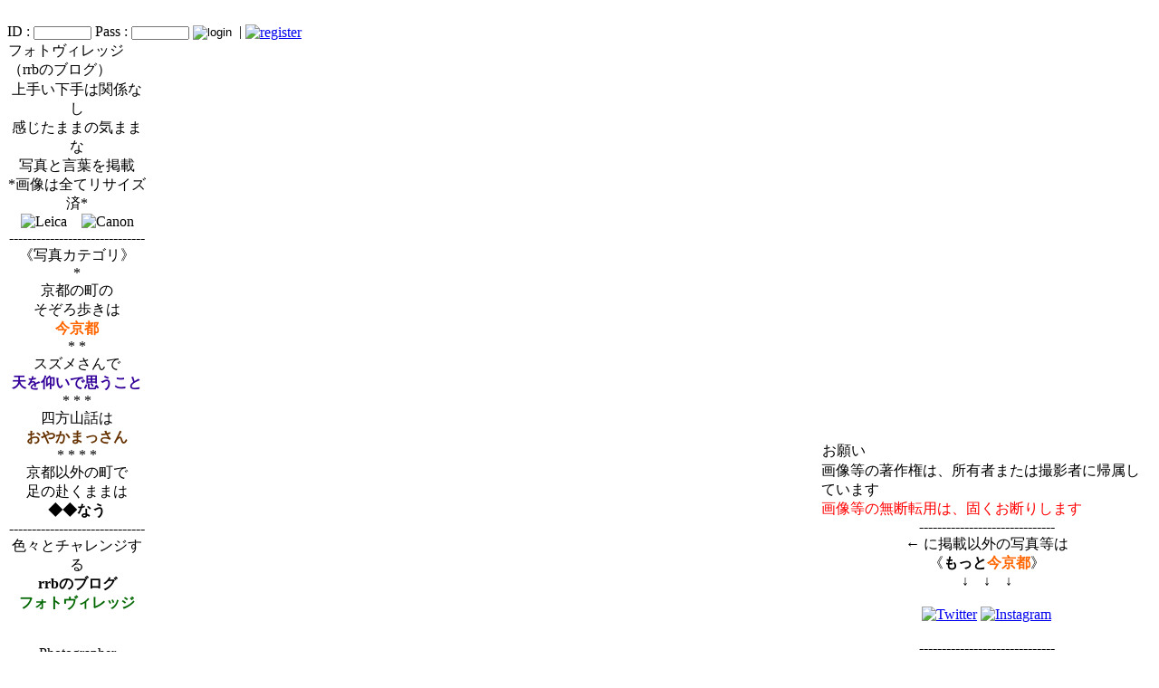

--- FILE ---
content_type: text/html; charset=EUC-JP
request_url: http://www.rrbphotovillage.jp/modules/rrbblog/index.php?cat_id=8&date=20091108
body_size: 34553
content:
<!DOCTYPE html PUBLIC "-//W3C//DTD XHTML 1.0 Transitional//EN" "http://www.w3.org/TR/xhtml1/DTD/xhtml1-transitional.dtd">
<html xmlns="http://www.w3.org/1999/xhtml" xml:lang="ja" lang="ja">
<head>
<meta http-equiv="content-type" content="text/html; charset=EUC-JP" />
<meta http-equiv="content-language" content="ja" />
<meta name="robots" content="index,follow" />
<meta name="keywords" content="台風,残暑,花火,宿題,秋,紅葉,新米,グルメ,空,すずめ,スズメ,神戸おとぎの国,cannon,キャノン,nikon,ニコン,news, technology, headlines, xoops, xoop, nuke, myphpnuke, myphp-nuke, phpnuke, SE, geek, geeks, hacker, hackers, linux, software, download, downloads, free, community, mp3, forum, forums, bulletin, board, boards, bbs, php, survey, poll, polls, kernel, comment, comments, portal, odp, open, source, opensource, FreeSoftware, gnu, gpl, license, Unix, *nix, mysql, sql, database, databases, web site, weblog, guru, module, modules, theme, themes, cms, content management" />
<meta name="description" content="その名の通り、ネット写真集～！　スズメにはチョット自信があります!!" />
<meta name="rating" content="general" />
<meta name="author" content="rrb" />
<meta name="copyright" content="Copyright &copy; 2001-2006" />
<meta name="generator" content="XOOPS" />
<title>フォトヴィレッジ - rrbのブログ</title>
<link href="http://www.rrbphotovillage.jp/favicon.ico" rel="SHORTCUT ICON" />
<link rel="stylesheet" type="text/css" media="all" href="http://www.rrbphotovillage.jp/xoops.css" />
<link rel="stylesheet" type="text/css" media="all" href="http://www.rrbphotovillage.jp/themes/01bsn-04/style.css" />
<!-- RMV: added module header -->
<link rel="stylesheet" type="text/css" media="all" href="http://www.rrbphotovillage.jp/modules/rrbblog/css/style.css" />
<!--[if lt IE 7]>
<link rel="stylesheet" type="text/css" media="all" href="http://www.rrbphotovillage.jp/modules/rrbblog/css/styleIE.css" />
<![endif]-->
<link rel="alternate" type="application/rss+xml" title="RSS2.0" href="http://www.rrbphotovillage.jp/modules/rrbblog/backend_weblog.php" />
<link rel="alternate" type="application/rdf+xml" title="RDF" href="http://www.rrbphotovillage.jp/modules/rrbblog/weblog-rdf.php" />
<link rel="alternate" type="application/atom+xml" title="ATOM" href="http://www.rrbphotovillage.jp/modules/rrbblog/weblog-atom.php" />

<script type="text/javascript">
<!--
//--></script><script type="text/javascript" src="http://www.rrbphotovillage.jp/include/xoops.js"></script><script type="text/javascript"><!--
//-->
</script>
</head>
<body>
<a name="top"></a>
<div id="contback1">
<div id="contback2">
<div id="contmain">
<!--headermenu-->
<div id="headmenu1">
<!--
<div class="headmenu2"><a href="http://www.rrbphotovillage.jp/">HOME</a></div>
<div class="headmenu2"><a href="http://www.rrbphotovillage.jp/modules/pukiwiki/">利用案内</a></div>
<div class="headmenu2"><a href="http://www.rrbphotovillage.jp/modules/fischher/">施設予約</a></div>
<div class="headmenu2"><a href="http://www.rrbphotovillage.jp/modules/students/">学生へのお知らせ</a></div>
<div class="headmenu2"><a href="http://www.rrbphotovillage.jp/modules/teachers/">教員へのお知らせ</a></div>
<div class="headmenu2"><a href="http://www.rrbphotovillage.jp/modules/secretariat/">職員へのお知らせ</a></div>
<div class="headmenu2"><a href="http://www.bukkyo-u.ac.jp/" target=_blank>大学HOME</a></div>
-->
<div class="clear"></div>
</div>
<!--/headermenu-->
<!--logo banner-->
<table border="0" cellpadding="0" cellspacing="0" id="header">
<tr><td id="headerlogo"><a href="http://www.rrbphotovillage.jp/"><img src="http://www.rrbphotovillage.jp/themes/01bsn-04/images/logo.jpg" width="300" height="100" alt="" /></a></td>
<td id="headerbanner">&nbsp;</td></tr></table>
<!--/logo banner-->
<!--login-->
<div id="login">
<form style="margin:0;padding:0;" action="http://www.rrbphotovillage.jp/user.php" method="post">
ID : <input type="text" name="uname" value="" maxlength="25"style="font-size:10px; padding:0px; width:60px" />
Pass : <input type="password" name="pass" maxlength="32"style="font-size:10px; padding:0px; width:60px" />
<input type="hidden" name="xoops_redirect" value="/modules/rrbblog/index.php?cat_id=8&amp;date=20091108" />
<input type="hidden" name="op" value="login" />
<input name="btnG" type="image" src="http://www.rrbphotovillage.jp/themes/01bsn-04/images/login.gif" alt="login" style="vertical-align : middle;" />
&nbsp;|&nbsp;<a href="http://www.rrbphotovillage.jp/register.php"><img src="http://www.rrbphotovillage.jp/themes/01bsn-04/images/register.gif" width="50" height="17" alt="register" style="vertical-align : middle;" /></a></form>
</div>
<!--/login-->
<table border="0" cellpadding="0" cellspacing="0"><tr>

<!--leftcolumn-->
<td id="leftcolumn">
<!-- Start left blocks loop -->
<table cellspacing="0"><tr><td class="blockTitle1">フォトヴィレッジ<br>（rrbのブログ）</td><td class="blockTitle2"></td></tr></table>
<div class="blockContent1"><center>上手い下手は関係なし<br>感じたままの気ままな<br>写真と言葉を掲載<br>*画像は全てリサイズ済*<br><img src=/uploads/img775391dffc705ce9fb17c.jpg witdth=70 height=25 border=0 align="bottom" title="Leica" class=logo/img>　<img src=/uploads/img84d9186735911d9944f9e.jpg witdth=60 height=20 border=0 align="bottom" title="Canon" class=logo/img><br>------------------------------<br>《写真カテゴリ》<br>*<br>京都の町の<br>そぞろ歩きは<br><font color=#ff6600><b>今京都</b></font><br>* *<br>スズメさんで<br><font color=#330099><b>天を仰いで思うこと</b></font><br>* * *<br>四方山話は<br><font color=#663300><b>おやかまっさん</b></font><br>* * * *<br>京都以外の町で<br>足の赴くままは<br><b>◆◆なう</b><br>------------------------------<br>色々とチャレンジする<br><b>rrbのブログ<br><font color=#006600>フォトヴィレッジ</b></font><br><br /><img src="/uploads/img675e32b62cb6951b3b1cc.jpg" alt="" /><br><br />Photographer affectation<br>Delivered from <font color=#ff6600><b>Kyoto</b></font><br>Since 2006/4/25<br>Since 2007/12/9<br>(Renewal Start)<br>Copyright (C) 2006<br><a href="http://www.rrbphotovillage.jp" target="_blank">www.rrbphotovillage.jp</a><br>All Rights Reserved</center></div>
<table cellspacing="0"><tr><td class="blockTitle1">カレンダー</td><td class="blockTitle2"></td></tr></table>
<div class="blockContent1"><table id="weblogBlockCalendar" cellspacing="1" cellpadding="0" border="0" summary="このテーブルは日別に投稿データの有無を示すブログカレンダーです。月、年単位に前後に移動できます。">
	<caption>
	<a id="to-prevY" name="to-prevY" href="http://www.rrbphotovillage.jp/modules/rrbblog/index.php?date=200811" title="show previous year calendar">&laquo;</a>
	<a id="to-prevM" name="to-prevM" href="http://www.rrbphotovillage.jp/modules/rrbblog/index.php?date=200910" title="show previous month calendar">&laquo;</a>
	<a id="to-this" name="to-this" href="http://www.rrbphotovillage.jp/modules/rrbblog/index.php?date=200911" title="display this month archive">2009&nbsp;11月</a>
	<a id="to-nextM" name="to-nextM" href="http://www.rrbphotovillage.jp/modules/rrbblog/index.php?date=200912" title="show next month calendar">&raquo;</a>
	<a id="to-nextY" name="to-nextY" href="http://www.rrbphotovillage.jp/modules/rrbblog/index.php?date=201011" title="show next year calendar">&raquo;</a>
	</caption>
	<thead>
	<tr align="center" valign="middle">
		<th class="sunday" title="日" scope="col">日</th>
		<th title="月" scope="col">月</th>
		<th title="火" scope="col">火</th>
		<th title="水" scope="col">水</th>
		<th title="木" scope="col">木</th>
		<th title="金" scope="col">金</th>
		<th class="saturday" title="土" scope="col">土</th>
	</tr>
	</thead>

	<tbody>
	<tr align="center" valign="middle">
	<td class="sunday"><a href="http://www.rrbphotovillage.jp/modules/rrbblog/index.php?date=20091101">1</a></td>
	<td><a href="http://www.rrbphotovillage.jp/modules/rrbblog/index.php?date=20091102">2</a></td>
	<td><a href="http://www.rrbphotovillage.jp/modules/rrbblog/index.php?date=20091103">3</a></td>
	<td><a href="http://www.rrbphotovillage.jp/modules/rrbblog/index.php?date=20091104">4</a></td>
	<td><a href="http://www.rrbphotovillage.jp/modules/rrbblog/index.php?date=20091105">5</a></td>
	<td><a href="http://www.rrbphotovillage.jp/modules/rrbblog/index.php?date=20091106">6</a></td>
	<td class="saturday"><a href="http://www.rrbphotovillage.jp/modules/rrbblog/index.php?date=20091107">7</a></td>
		</tr>
	<tr align="center" valign="middle">
	<td class="sunday"><a href="http://www.rrbphotovillage.jp/modules/rrbblog/index.php?date=20091108">8</a></td>
	<td><a href="http://www.rrbphotovillage.jp/modules/rrbblog/index.php?date=20091109">9</a></td>
	<td><a href="http://www.rrbphotovillage.jp/modules/rrbblog/index.php?date=20091110">10</a></td>
	<td><a href="http://www.rrbphotovillage.jp/modules/rrbblog/index.php?date=20091111">11</a></td>
	<td><a href="http://www.rrbphotovillage.jp/modules/rrbblog/index.php?date=20091112">12</a></td>
	<td><a href="http://www.rrbphotovillage.jp/modules/rrbblog/index.php?date=20091113">13</a></td>
	<td class="saturday"><a href="http://www.rrbphotovillage.jp/modules/rrbblog/index.php?date=20091114">14</a></td>
		</tr>
	<tr align="center" valign="middle">
	<td class="sunday"><a href="http://www.rrbphotovillage.jp/modules/rrbblog/index.php?date=20091115">15</a></td>
	<td><a href="http://www.rrbphotovillage.jp/modules/rrbblog/index.php?date=20091116">16</a></td>
	<td><a href="http://www.rrbphotovillage.jp/modules/rrbblog/index.php?date=20091117">17</a></td>
	<td><a href="http://www.rrbphotovillage.jp/modules/rrbblog/index.php?date=20091118">18</a></td>
	<td><a href="http://www.rrbphotovillage.jp/modules/rrbblog/index.php?date=20091119">19</a></td>
	<td><a href="http://www.rrbphotovillage.jp/modules/rrbblog/index.php?date=20091120">20</a></td>
	<td class="saturday"><a href="http://www.rrbphotovillage.jp/modules/rrbblog/index.php?date=20091121">21</a></td>
		</tr>
	<tr align="center" valign="middle">
	<td class="sunday"><a href="http://www.rrbphotovillage.jp/modules/rrbblog/index.php?date=20091122">22</a></td>
	<td><a href="http://www.rrbphotovillage.jp/modules/rrbblog/index.php?date=20091123">23</a></td>
	<td><a href="http://www.rrbphotovillage.jp/modules/rrbblog/index.php?date=20091124">24</a></td>
	<td><a href="http://www.rrbphotovillage.jp/modules/rrbblog/index.php?date=20091125">25</a></td>
	<td><a href="http://www.rrbphotovillage.jp/modules/rrbblog/index.php?date=20091126">26</a></td>
	<td><a href="http://www.rrbphotovillage.jp/modules/rrbblog/index.php?date=20091127">27</a></td>
	<td class="saturday"><a href="http://www.rrbphotovillage.jp/modules/rrbblog/index.php?date=20091128">28</a></td>
		</tr>
	<tr align="center" valign="middle">
	<td class="sunday"><a href="http://www.rrbphotovillage.jp/modules/rrbblog/index.php?date=20091129">29</a></td>
	<td><a href="http://www.rrbphotovillage.jp/modules/rrbblog/index.php?date=20091130">30</a></td>
	<td class="nextmonth">1</td>
	<td class="nextmonth">2</td>
	<td class="nextmonth">3</td>
	<td class="nextmonth">4</td>
	<td class="nextmonth">5</td>
		</tr>
	</tbody>
</table></div>
<table cellspacing="0"><tr><td class="blockTitle1">ご案内</td><td class="blockTitle2"></td></tr></table>
<div class="blockContent1"><a href=/modules/rrbblog/index.php?date=20071202 target=_blank><font color=#000000>・</font><font color=#cc0033>今京都</font><font color=#000000>記事一覧</font></a><br><a href=/modules/rrbblog/index.php?date=20071203 target=_blank><font color=#000000>・</font><font color=#cc0033>京ことば</font><font color=#000000>記事一覧</font></a><br><a href=/modules/rrbblog/index.php?date=20071204 target=_blank><font color=#000000>・</font><font color=#cc0033>京が語源</font><font color=#000000>記事一覧</font></a><br><a href=/modules/rrbblog/index.php?date=20071205 target=_blank><font color=#000000>・</font><font color=#cc0033>天を仰いで</font><font color=#000000>記事一覧</font></a><br><a href=/modules/rrbphoto/index.php?page=displayimage&pid=336&album=4&slideshow=5000 target=_blank><font color=#993300><b>・スズメ</b></font><font color=#000000>の写真</font></a><br><center>------------------------------<br>アクセスカウンタは<br>不具合のため<br>運用停止中<br>2017/9/27</center></div>
<table cellspacing="0"><tr><td class="blockTitle1">過去ログ</td><td class="blockTitle2"></td></tr></table>
<div class="blockContent1"><ul class="weblogBlockArchive">
<li><a href="http://www.rrbphotovillage.jp/modules/rrbblog/archive.php?date=202201">
2022 1月</a><span>(2)</span></li>
<li><a href="http://www.rrbphotovillage.jp/modules/rrbblog/archive.php?date=202112">
2021 12月</a><span>(19)</span></li>
<li><a href="http://www.rrbphotovillage.jp/modules/rrbblog/archive.php?date=202111">
2021 11月</a><span>(3)</span></li>
<li><a href="http://www.rrbphotovillage.jp/modules/rrbblog/archive.php?date=202110">
2021 10月</a><span>(3)</span></li>
<li><a href="http://www.rrbphotovillage.jp/modules/rrbblog/archive.php?date=202109">
2021 9月</a><span>(2)</span></li>
<li><a href="http://www.rrbphotovillage.jp/modules/rrbblog/archive.php?date=202012">
2020 12月</a><span>(3)</span></li>
<li><a href="http://www.rrbphotovillage.jp/modules/rrbblog/archive.php?date=202011">
2020 11月</a><span>(13)</span></li>
<li><a href="http://www.rrbphotovillage.jp/modules/rrbblog/archive.php?date=202010">
2020 10月</a><span>(7)</span></li>
<li><a href="http://www.rrbphotovillage.jp/modules/rrbblog/archive.php?date=202004">
2020 4月</a><span>(1)</span></li>
<li><a href="http://www.rrbphotovillage.jp/modules/rrbblog/archive.php?date=202003">
2020 3月</a><span>(2)</span></li>
<li><a href="http://www.rrbphotovillage.jp/modules/rrbblog/archive.php?date=201904">
2019 4月</a><span>(5)</span></li>
<li><a href="http://www.rrbphotovillage.jp/modules/rrbblog/archive.php?date=201903">
2019 3月</a><span>(20)</span></li>
<li><a href="http://www.rrbphotovillage.jp/modules/rrbblog/archive.php?date=201902">
2019 2月</a><span>(19)</span></li>
<li><a href="http://www.rrbphotovillage.jp/modules/rrbblog/archive.php?date=201901">
2019 1月</a><span>(19)</span></li>
<li><a href="http://www.rrbphotovillage.jp/modules/rrbblog/archive.php?date=201812">
2018 12月</a><span>(18)</span></li>
<li><a href="http://www.rrbphotovillage.jp/modules/rrbblog/archive.php?date=201811">
2018 11月</a><span>(21)</span></li>
<li><a href="http://www.rrbphotovillage.jp/modules/rrbblog/archive.php?date=201810">
2018 10月</a><span>(22)</span></li>
<li><a href="http://www.rrbphotovillage.jp/modules/rrbblog/archive.php?date=201809">
2018 9月</a><span>(18)</span></li>
<li><a href="http://www.rrbphotovillage.jp/modules/rrbblog/archive.php?date=201808">
2018 8月</a><span>(18)</span></li>
<li><a href="http://www.rrbphotovillage.jp/modules/rrbblog/archive.php?date=201807">
2018 7月</a><span>(22)</span></li>
<li><a href="http://www.rrbphotovillage.jp/modules/rrbblog/archive.php?date=201806">
2018 6月</a><span>(21)</span></li>
<li><a href="http://www.rrbphotovillage.jp/modules/rrbblog/archive.php?date=201805">
2018 5月</a><span>(23)</span></li>
<li><a href="http://www.rrbphotovillage.jp/modules/rrbblog/archive.php?date=201804">
2018 4月</a><span>(21)</span></li>
<li><a href="http://www.rrbphotovillage.jp/modules/rrbblog/archive.php?date=201803">
2018 3月</a><span>(22)</span></li>
<li><a href="http://www.rrbphotovillage.jp/modules/rrbblog/archive.php?date=201802">
2018 2月</a><span>(20)</span></li>
<li><a href="http://www.rrbphotovillage.jp/modules/rrbblog/archive.php?date=201801">
2018 1月</a><span>(18)</span></li>
<li><a href="http://www.rrbphotovillage.jp/modules/rrbblog/archive.php?date=201712">
2017 12月</a><span>(18)</span></li>
<li><a href="http://www.rrbphotovillage.jp/modules/rrbblog/archive.php?date=201711">
2017 11月</a><span>(22)</span></li>
<li><a href="http://www.rrbphotovillage.jp/modules/rrbblog/archive.php?date=201710">
2017 10月</a><span>(22)</span></li>
<li><a href="http://www.rrbphotovillage.jp/modules/rrbblog/archive.php?date=201709">
2017 9月</a><span>(21)</span></li>
<li><a href="http://www.rrbphotovillage.jp/modules/rrbblog/archive.php?date=201708">
2017 8月</a><span>(20)</span></li>
<li><a href="http://www.rrbphotovillage.jp/modules/rrbblog/archive.php?date=201707">
2017 7月</a><span>(21)</span></li>
</ul>
<p class="weblogBlockArchNav"><b>(1)</b> <a href="/modules/rrbblog/index.php?cat_id=8&date=20091108&amp;offset=32">2</a> <a href="/modules/rrbblog/index.php?cat_id=8&date=20091108&amp;offset=64">3</a> <a href="/modules/rrbblog/index.php?cat_id=8&date=20091108&amp;offset=96">4</a> <a href="/modules/rrbblog/index.php?cat_id=8&date=20091108&amp;offset=32"><u>&raquo;</u></a> </p><p class="weblogBlockArchSort"><a href="http://www.rrbphotovillage.jp/modules/rrbblog/archive.php">過去ログの並べ替え</a></p></div>
<!-- End left blocks loop -->
</td>
<!--/leftcolumn-->

<!--centercolumn-->
<td id="centercolumn">
<table border="0" cellpadding="0" cellspacing="0">
<tr>
<td id="table1">&nbsp;</td>
<td id="table2">&nbsp;</td>
<td id="table3">&nbsp;</td>
</tr>
<tr><td id="table4"></td>
<td id="table5">

<div id="content"><map id="weblogFeederMap" title="RSSフィードナビゲーション">
	<ul id="weblogFeeder">
		<li class="first">最新エントリ配信</li>
		<li><a href="http://www.rrbphotovillage.jp/modules/rrbblog/backend_weblog.php" title="RSS フィード">RSS</a></li>
		<li><a href="http://www.rrbphotovillage.jp/modules/rrbblog/weblog-rdf.php" title="RDF フィード">RDF</a></li>
		<li><a href="http://www.rrbphotovillage.jp/modules/rrbblog/weblog-atom.php" title="ATOM フィード">ATOM</a></li>
	</ul>
</map>
<h2 id="weblogHeader">rrbのブログ - 2009/11/08のエントリ</h2><h3 class="structurelabel">ヘッダーナビゲーション</h3>
<h4 class="structurelabel">現在のカテゴリー位置</h4>
<map id="weblogCategoryNaviMap" title="現在のカテゴリー位置">
	<ul id="weblogCatNavi">
		<li class="first"><a href="http://www.rrbphotovillage.jp/modules/rrbblog/index.php" title="カテゴリーカテゴリートップのエントリーを見る">カテゴリートップ</a></li>
		<li><a href="http://www.rrbphotovillage.jp/modules/rrbblog/index.php?cat_id=8" title="カテゴリー◆◆なうのエントリーを見る">◆◆なう</a></li>
	</ul>
</map>
	<h4 class="structurelabel">サイト全体のカテゴリーナビゲーション</h4>
<map id="weblogCategoryTreeMap" title="サイト全体のカテゴリーナビゲーション">
<ul class="weblogCatree">
<li class="level1"><a href="http://www.rrbphotovillage.jp/modules/rrbblog/index.php?cat_id=2&amp;date=20091108" title="カテゴリー今京都のエントリーを見る">今京都</a>(1)
</li>
<li class="level1"><a href="http://www.rrbphotovillage.jp/modules/rrbblog/index.php?cat_id=6&amp;date=20091108" title="カテゴリー天を仰いで思うことのエントリーを見る">天を仰いで思うこと</a>(0)
</li>
<li class="level1"><a href="http://www.rrbphotovillage.jp/modules/rrbblog/index.php?cat_id=7&amp;date=20091108" title="カテゴリーおやかまっさんのエントリーを見る">おやかまっさん</a>(0)
</li>
<li class="level1"><a href="http://www.rrbphotovillage.jp/modules/rrbblog/index.php?cat_id=8&amp;date=20091108" title="カテゴリー◆◆なうのエントリーを見る">◆◆なう</a>(0)
</li>
</ul>
</map>
	
<!-- start loop -->
<!-- end loop -->


</div>

</td><td id="table6">&nbsp;</td></tr>
<tr>
<td id="table7">&nbsp;</td>
<td id="table8">&nbsp;</td>
<td id="table9">&nbsp;</td>
</tr></table>
</td>
<!--/centercolumn-->
<!--rightcolumn-->
<td id="rightcolumn">
<!-- Start right blocks loop -->
<table cellspacing="0"><tr><td class="blockTitle1">お願い</td><td class="blockTitle2"></td></tr></table>
<div class="blockContent1">画像等の著作権は、所有者または撮影者に帰属しています<br>
<font color=#ff0000> 画像等の無断転用は、固くお断りします</font><br><center>------------------------------<br>← に掲載以外の写真等は<br>《<b>もっと<font color=#ff6600>今京都</b></font>》<br>↓　↓　↓<table border=0 align=center><tr><td align=center><a href=https://twitter.com/dark_knight_rrb? lang=ja  target=_blank><p><img src=/uploads/img5ef751d50385bede7c41f.jpg witdth=40 height=40 border=0 title="Twitter" class=logo/img></p></a></td><td align=center><a href=http://instagram.com/dark_knight_rrb?ref=badge target=_blank><p><img src=/uploads/img9835a3cd2c451a1ba2187.jpg witdth=40 height=40 border=0 title="Instagram" class=logo/img></p></a></td></tr></table>------------------------------<br>《LINK》<table border=0 align=center><tr><td align=center><a href= http://photoxp.jp/canon target=_blank><p><img src=/uploads/imga1fae6b3efe73ff179de7.jpg witdth=40 height=31 border=0 title="Photo XP canon" class=logo/img><br>XP canon</p></a></td><td align=center><a href= http://photoxp.jp/photocon target=_blank><p><img src=/uploads/img212e235a8ba628ae3b728.jpg witdth=40 height=31 border=0 title="Photo XP photocon" class=logo/img><br>photocon</p></a></td></tr></table>------------------------------<br>《ポチッとお願い》<br><br><a href="http://photo.blogmura.com/p_kyoto/ranking.html" target="_blank"><img src="http://photo.blogmura.com/p_kyoto/img/p_kyoto88_31.gif" width="88" height="31" border="0" alt="にほんブログ村 写真ブログ 京都風景写真へ" /></a><br><br><a href="http://photo.blogmura.com/p_wildbird/ranking.html" target="_blank"><img src="http://photo.blogmura.com/p_wildbird/img/p_wildbird88_31.gif" width="88" height="31" border="0" alt="にほんブログ村 写真ブログ 野鳥写真へ" /></a><br><br><a href="http://photo.blogmura.com/ranking.html" target="_blank"><img src="http://photo.blogmura.com/img/photo88_31.gif" width="88" height="31" border="0" alt="にほんブログ村 写真ブログへ" /></a><br><br>
<a href="http://blog.with2.net/link.php?1748937:1630" target=_blank title="写真 ブログランキングへ"><img src="http://blog.with2.net/img/banner/c/banner_1/br_c_1630_1.gif" width="110" height="31" border="0" /></a><br><br><a href=http://www.blogmura.com/point/01366015.html target=_blank>PV Access Ranking<br>にほんブログ村</a><br>------------------------------<br><a href=http://www.madbam.jp/tsp/ target=_blank>copyright Tsuwano<br>Screen Project</a></center><br></div>
<table cellspacing="0"><tr><td class="blockTitle1">スズメ（rrbphoto）<br>ランダムスクロール<br>（表示30枚/全枚）</td><td class="blockTitle2"></td></tr></table>
<div class="blockContent1"><script src="http://www.rrbphotovillage.jp/modules/rrbphoto/js/dw_core.js" type="text/javascript"></script>
<script src="http://www.rrbphotovillage.jp/modules/rrbphoto/js/dw_scroller.js" type="text/javascript"></script>
<script type="text/javascript">
<!--
/*
This code is from Dynamic Web Coding
at http://www.dyn-web.com/
Copyright 2001-3 by Sharon Paine
See Terms of Use at http://www.dyn-web.com/bus/terms.html
Permission granted to use this code
as long as this entire notice is included.
*/
function initScrollerObjs() {
 scroller1 = new scrollerObj(0,0,125,87,"center","holder");
  scroller1.addItem('<a href="http://www.rrbphotovillage.jp/modules/rrbphoto/index.php?page=displayimage&pid=274&amp;album=random&amp;pos=-274&amp;cat="><img src="http://www.rrbphotovillage.jp/modules/rrbphoto/albums/userpics/10002/thumb_20070421_1_1DN_07300005.jpg" class="image" border="0" alt="20070421_1_1DN_07300005.jpg" /></a><br />');
  scroller1.addItem('<a href="http://www.rrbphotovillage.jp/modules/rrbphoto/index.php?page=displayimage&pid=379&amp;album=random&amp;pos=-379&amp;cat="><img src="http://www.rrbphotovillage.jp/modules/rrbphoto/albums/userpics/10002/thumb_20070523_1_1DN_12840001.jpg" class="image" border="0" alt="20070523_1_1DN_12840001.jpg" /></a><br />');
  scroller1.addItem('<a href="http://www.rrbphotovillage.jp/modules/rrbphoto/index.php?page=displayimage&pid=257&amp;album=random&amp;pos=-257&amp;cat="><img src="http://www.rrbphotovillage.jp/modules/rrbphoto/albums/userpics/10002/thumb_20070317_1_1DN_97740028.jpg" class="image" border="0" alt="20070317_1_1DN_97740028.jpg" /></a><br />');
  scroller1.addItem('<a href="http://www.rrbphotovillage.jp/modules/rrbphoto/index.php?page=displayimage&pid=452&amp;album=random&amp;pos=-452&amp;cat="><img src="http://www.rrbphotovillage.jp/modules/rrbphoto/albums/userpics/10002/thumb_20071010_1_1DN_27180002.jpg" class="image" border="0" alt="20071010_1_1DN_27180002.jpg" /></a><br />');
  scroller1.addItem('<a href="http://www.rrbphotovillage.jp/modules/rrbphoto/index.php?page=displayimage&pid=569&amp;album=random&amp;pos=-569&amp;cat="><img src="http://www.rrbphotovillage.jp/modules/rrbphoto/albums/userpics/10002/thumb_20080320_1DN_51850007.jpg" class="image" border="0" alt="20080320_1DN_51850007.jpg" /></a><br />');
  scroller1.addItem('<a href="http://www.rrbphotovillage.jp/modules/rrbphoto/index.php?page=displayimage&pid=292&amp;album=random&amp;pos=-292&amp;cat="><img src="http://www.rrbphotovillage.jp/modules/rrbphoto/albums/userpics/10002/thumb_2850025.jpg" class="image" border="0" alt="2850025.jpg" /></a><br />');
  scroller1.addItem('<a href="http://www.rrbphotovillage.jp/modules/rrbphoto/index.php?page=displayimage&pid=282&amp;album=random&amp;pos=-282&amp;cat="><img src="http://www.rrbphotovillage.jp/modules/rrbphoto/albums/userpics/10002/thumb_2040015.jpg" class="image" border="0" alt="2040015.jpg" /></a><br />');
  scroller1.addItem('<a href="http://www.rrbphotovillage.jp/modules/rrbphoto/index.php?page=displayimage&pid=604&amp;album=random&amp;pos=-604&amp;cat="><img src="http://www.rrbphotovillage.jp/modules/rrbphoto/albums/userpics/10002/thumb_20080427_1DN_49180008.jpg" class="image" border="0" alt="20080427_1DN_49180008.jpg" /></a><br />');
  scroller1.addItem('<a href="http://www.rrbphotovillage.jp/modules/rrbphoto/index.php?page=displayimage&pid=567&amp;album=random&amp;pos=-567&amp;cat="><img src="http://www.rrbphotovillage.jp/modules/rrbphoto/albums/userpics/10002/thumb_20080318_1DN_11810002.jpg" class="image" border="0" alt="20080318_1DN_11810002.jpg" /></a><br />');
  scroller1.addItem('<a href="http://www.rrbphotovillage.jp/modules/rrbphoto/index.php?page=displayimage&pid=255&amp;album=random&amp;pos=-255&amp;cat="><img src="http://www.rrbphotovillage.jp/modules/rrbphoto/albums/userpics/10002/thumb_20070313_1_1DN_48190039.jpg" class="image" border="0" alt="20070313_1_1DN_48190039.jpg" /></a><br />');
  scroller1.addItem('<a href="http://www.rrbphotovillage.jp/modules/rrbphoto/index.php?page=displayimage&pid=558&amp;album=random&amp;pos=-558&amp;cat="><img src="http://www.rrbphotovillage.jp/modules/rrbphoto/albums/userpics/10002/thumb_20080308_1DN_51690029.jpg" class="image" border="0" alt="20080308_1DN_51690029.jpg" /></a><br />');
  scroller1.addItem('<a href="http://www.rrbphotovillage.jp/modules/rrbphoto/index.php?page=displayimage&pid=322&amp;album=random&amp;pos=-322&amp;cat="><img src="http://www.rrbphotovillage.jp/modules/rrbphoto/albums/userpics/10002/thumb_5710057.jpg" class="image" border="0" alt="5710057.jpg" /></a><br />');
  scroller1.addItem('<a href="http://www.rrbphotovillage.jp/modules/rrbphoto/index.php?page=displayimage&pid=547&amp;album=random&amp;pos=-547&amp;cat="><img src="http://www.rrbphotovillage.jp/modules/rrbphoto/albums/userpics/10002/thumb_20080226_1DN_01040030.jpg" class="image" border="0" alt="20080226_1DN_01040030.jpg" /></a><br />');
  scroller1.addItem('<a href="http://www.rrbphotovillage.jp/modules/rrbphoto/index.php?page=displayimage&pid=430&amp;album=random&amp;pos=-430&amp;cat="><img src="http://www.rrbphotovillage.jp/modules/rrbphoto/albums/userpics/10002/thumb_20070819_1_1DN_22340023.jpg" class="image" border="0" alt="20070819_1_1DN_22340023.jpg" /></a><br />');
  scroller1.addItem('<a href="http://www.rrbphotovillage.jp/modules/rrbphoto/index.php?page=displayimage&pid=587&amp;album=random&amp;pos=-587&amp;cat="><img src="http://www.rrbphotovillage.jp/modules/rrbphoto/albums/userpics/10002/thumb_20080403_1DN_58940013.jpg" class="image" border="0" alt="20080403_1DN_58940013.jpg" /></a><br />');
  scroller1.addItem('<a href="http://www.rrbphotovillage.jp/modules/rrbphoto/index.php?page=displayimage&pid=541&amp;album=random&amp;pos=-541&amp;cat="><img src="http://www.rrbphotovillage.jp/modules/rrbphoto/albums/userpics/10002/thumb_20080220_1DN_82650011.jpg" class="image" border="0" alt="20080220_1DN_82650011.jpg" /></a><br />');
  scroller1.addItem('<a href="http://www.rrbphotovillage.jp/modules/rrbphoto/index.php?page=displayimage&pid=414&amp;album=random&amp;pos=-414&amp;cat="><img src="http://www.rrbphotovillage.jp/modules/rrbphoto/albums/userpics/10002/thumb_20070710_1_IMG_2554a000100920040.jpg" class="image" border="0" alt="20070710_1_IMG_2554a000100920040.jpg" /></a><br />');
  scroller1.addItem('<a href="http://www.rrbphotovillage.jp/modules/rrbphoto/index.php?page=displayimage&pid=431&amp;album=random&amp;pos=-431&amp;cat="><img src="http://www.rrbphotovillage.jp/modules/rrbphoto/albums/userpics/10002/thumb_20070827_1_1DN_23200006.jpg" class="image" border="0" alt="20070827_1_1DN_23200006.jpg" /></a><br />');
  scroller1.addItem('<a href="http://www.rrbphotovillage.jp/modules/rrbphoto/index.php?page=displayimage&pid=536&amp;album=random&amp;pos=-536&amp;cat="><img src="http://www.rrbphotovillage.jp/modules/rrbphoto/albums/userpics/10002/thumb_20080215_1DN_87400008.jpg" class="image" border="0" alt="20080215_1DN_87400008.jpg" /></a><br />');
  scroller1.addItem('<a href="http://www.rrbphotovillage.jp/modules/rrbphoto/index.php?page=displayimage&pid=491&amp;album=random&amp;pos=-491&amp;cat="><img src="http://www.rrbphotovillage.jp/modules/rrbphoto/albums/userpics/10002/thumb_20071229_1DN_25490011.jpg" class="image" border="0" alt="20071229_1DN_25490011.jpg" /></a><br />');
  scroller1.addItem('<a href="http://www.rrbphotovillage.jp/modules/rrbphoto/index.php?page=displayimage&pid=448&amp;album=random&amp;pos=-448&amp;cat="><img src="http://www.rrbphotovillage.jp/modules/rrbphoto/albums/userpics/10002/thumb_20071004_1_1DN_25480010.jpg" class="image" border="0" alt="20071004_1_1DN_25480010.jpg" /></a><br />');
  scroller1.addItem('<a href="http://www.rrbphotovillage.jp/modules/rrbphoto/index.php?page=displayimage&pid=601&amp;album=random&amp;pos=-601&amp;cat="><img src="http://www.rrbphotovillage.jp/modules/rrbphoto/albums/userpics/10002/thumb_20080424_1DN_58150016.jpg" class="image" border="0" alt="20080424_1DN_58150016.jpg" /></a><br />');
  scroller1.addItem('<a href="http://www.rrbphotovillage.jp/modules/rrbphoto/index.php?page=displayimage&pid=607&amp;album=random&amp;pos=-607&amp;cat="><img src="http://www.rrbphotovillage.jp/modules/rrbphoto/albums/userpics/10002/thumb_20080430_1DN_64780028.jpg" class="image" border="0" alt="20080430_1DN_64780028.jpg" /></a><br />');
  scroller1.addItem('<a href="http://www.rrbphotovillage.jp/modules/rrbphoto/index.php?page=displayimage&pid=605&amp;album=random&amp;pos=-605&amp;cat="><img src="http://www.rrbphotovillage.jp/modules/rrbphoto/albums/userpics/10002/thumb_20080428_1DN_52220027.jpg" class="image" border="0" alt="20080428_1DN_52220027.jpg" /></a><br />');
  scroller1.addItem('<a href="http://www.rrbphotovillage.jp/modules/rrbphoto/index.php?page=displayimage&pid=690&amp;album=random&amp;pos=-690&amp;cat="><img src="http://www.rrbphotovillage.jp/modules/rrbphoto/albums/userpics/10002/thumb_20080723_1DN_73550009.jpg" class="image" border="0" alt="20080723_1DN_73550009.jpg" /></a><br />');
  scroller1.addItem('<a href="http://www.rrbphotovillage.jp/modules/rrbphoto/index.php?page=displayimage&pid=475&amp;album=random&amp;pos=-475&amp;cat="><img src="http://www.rrbphotovillage.jp/modules/rrbphoto/albums/userpics/10002/thumb_20071129_1_1DN_34330002.jpg" class="image" border="0" alt="20071129_1_1DN_34330002.jpg" /></a><br />');
  scroller1.addItem('<a href="http://www.rrbphotovillage.jp/modules/rrbphoto/index.php?page=displayimage&pid=596&amp;album=random&amp;pos=-596&amp;cat="><img src="http://www.rrbphotovillage.jp/modules/rrbphoto/albums/userpics/10002/thumb_20080419_1DN_58980015.jpg" class="image" border="0" alt="20080419_1DN_58980015.jpg" /></a><br />');
  scroller1.addItem('<a href="http://www.rrbphotovillage.jp/modules/rrbphoto/index.php?page=displayimage&pid=338&amp;album=random&amp;pos=-338&amp;cat="><img src="http://www.rrbphotovillage.jp/modules/rrbphoto/albums/userpics/10002/thumb_9970076.jpg" class="image" border="0" alt="9970076.jpg" /></a><br />');
  scroller1.addItem('<a href="http://www.rrbphotovillage.jp/modules/rrbphoto/index.php?page=displayimage&pid=467&amp;album=random&amp;pos=-467&amp;cat="><img src="http://www.rrbphotovillage.jp/modules/rrbphoto/albums/userpics/10002/thumb_20071107_1_1DN_26640002.jpg" class="image" border="0" alt="20071107_1_1DN_26640002.jpg" /></a><br />');
  scroller1.addItem('<a href="http://www.rrbphotovillage.jp/modules/rrbphoto/index.php?page=displayimage&pid=664&amp;album=random&amp;pos=-664&amp;cat="><img src="http://www.rrbphotovillage.jp/modules/rrbphoto/albums/userpics/10002/thumb_20080627_1DN_79070003.jpg" class="image" border="0" alt="20080627_1DN_79070003.jpg" /></a><br />');
 scroller1.create();

  setMouseEvents(); // set up pause/restart onmouseover/out
}

window.onload = initScrollerObjs;
//-->
</script>

<div style="height: 87px; width: 100%;">
<div id="holder"></div>
</div></div>
<table cellspacing="0"><tr><td class="blockTitle1">こんな１枚</td><td class="blockTitle2"></td></tr></table>
<div class="blockContent1"><center><img src="/uploads/imgda5d43e9f64262b32b685.jpg" alt="" /><br />シジュウカラ<br /><br /><img src="/uploads/img9f50ef91b38613c467a35.jpg" alt="" /><br />ヒヨドリ<br /><br /><img src="/uploads/img75faeed4ec0ad4db42f58.jpg" alt="" /><br />絵馬に願いを<br /><br /><img src="/uploads/img64971956927229730233b.jpg" alt="" /><br />手水舎<br /><br /><img src="/uploads/img95db5d2ad1d246912b72e.jpg" alt="" /><br />千本鳥居<br /><br /><img src="/uploads/img3c604b7342553bcddb852.jpg" alt="" /><br />幸せを感じるとき<br /><br /><img src="/uploads/img57c7e23b726fdad2adf55.jpg" alt="" /><br />哲学の道<br /><br /><img src="/uploads/img3f5ecc43c2c4198ce88d8.jpg" alt="" /><br />影絵<br /><br /></center></div>
<!-- End right blocks loop -->
<div class="clear"></div>
</td>
<!--/rightcolumn-->
</tr></table>
<!--pagetop-->
<div id="pagetop">
<a href="#top"><img src="http://www.rrbphotovillage.jp/themes/01bsn-04/images/pagetop.gif" width="50" height="17" alt="pagetop" /></a>
</div>
<!--/pagetop-->
<!--footer-->

<div id="footer">Powered by XOOPS Cube 2.1&copy; 2001-2006 <a href="http://www.rrbphotovillage.jp/" target="_blank">RRB Photovillage</a> | <!--copyright-->Design by <a href="http://web-page.cc/" target="_blank">PAGE DESIGN lab.</a><!--copyright--> </div>

<!-- <div id="footer">Powered by XOOPS Cube 2.1&copy; 2001-2006 <a href="http://www.rrbphotovillage.jp/" target="_blank">RRB Photovillage</a> </div> -->

<!--/footer-->
</div>
</div>
</div>
</body>
</html>

--- FILE ---
content_type: text/css
request_url: http://www.rrbphotovillage.jp/modules/rrbblog/css/style.css
body_size: 9340
content:
/* $Id: style.css 279 2007-06-05 02:56:57Z hodaka $ */

/*----- experiment for hodaka  -----*/
/*
code {
    background-color: #f6f6ce;
    border: 1px dotted #336;
    font: 0.9em "Lucida Console", "Courier New", Courier, monospace;
    margin: .5em 0;
    padding: .5em;
    line-height: 1.3em;
    display: block;
    white-space: pre;
    text-align: left;
}
code em {
	color : #c00;
	font-style : normal;
}
*/
/*----- weblog common -----*/
.accesskey { text-decoration:underline; }
.structurelabel {
    position: absolute;
    left: -5000px;
    width: 4000px;
}
map { margin:0; padding:0 }

/***------ main_header.html ------***/
#weblogFeeder { float:right; margin:0 0 1.5em; padding:0;}
/* case image
#weblogFeeder li { display:inline; float:left; margin:0; padding:0; width:85px; padding-left:2px; }
#weblogFeeder li img { vertical-align:bottom; }
*/
#weblogFeeder li { display:inline; float:left; margin:0; padding:0 5px; border-left:1px solid #999; }
#weblogFeeder li.first { border:none;}

#weblogHeader {
	clear: both;
	margin: 0 0 1.5em;
	padding: 0;
	font-size: 1.2em;
	font-weight: bold;
}

/***------ main_entries.html, main_details.html ------***/
.weblogCategory {
	margin: 0;
	padding: 5px 5px 0;
	font-size: 1em;
}
.weblogCategory a { font-size:1em; }

/*#weblogCatree { clear:both; margin-bottom:10px; padding:5px; border-top:1px solid #999; }
.weblogCatreeLeft { clear:both; display:inline; float:left; }
.weblogCatreeRight { display:inline; float:left; padding-left:3em; } IE doen't work */

.weblogCatree {
    clear: both;
    margin-bottom: 10px;
/*  margin:10px auto;*/ 	/* case center */
    display: table;			/* ie doen't understand */
    border-top: 1px solid #999;
    padding: 5px;
    white-space: nowrap;
}
.weblogCatree li.level1 {
    display: table-cell;	/* ie doen't understand */
    position: relative;
	margin: 0;
	padding-right: 0;
    vertical-align: top;	/* ie drops down to bottom if you erase */
	width: 13em;
}
.weblogCatree li li {
	margin-left: 14px;
}

.weblogEntryTitle {
	clear: both;
	font-size: .95em;
	font-weight: normal;
	margin: 0;
	padding: 5px;
	border: 1px solid #999;
	background-color: #eee;
}
.weblogEntryTitle a { font-size:1.2em; font-weight:bold; letter-spacing:1px; }
.weblogEntryTitle em { font-size:1.2em; font-weight:bold; letter-spacing:1px; font-style:normal; }
.weblogEntryCreated { padding-left:.5em; }
.weblogEntryCategory { float:right; }

.weblogContents {
	position: relative;
	margin: 0;
	padding: 5px;
	border: 1px solid #999;
	border-width: 0 1px 1px;
	line-height: 1.5;
}
.weblogContents dl, .weblogContents ol, .weblogContents ul { margin: 2px; padding: 2px; }
.weblogContents ul {list-style:square outside;}
.weblogContents ol {list-style:decimal outside;}
.weblogContents dt { margin-left: 1em; font-weight: bold; }
.weblogContents dd { margin-left: 2em; }
.weblogContents li { margin-left:2em; }
.weblogContents .xoopsCode {
	width: 95%;
	overflow: auto;
	margin: 10px 0;
	padding: 5px;
}
.weblogContents img { margin-left:3px; margin-right:3px; }
.weblogContents span.readMore {
	display: block;
	padding-top: 1em;
}

.weblogFooter { clear:both; margin:0 0 2em; padding:2px 5px 0; float:right; line-height:1.0; }
.weblogFooter li { display:inline; float:left; margin:0; padding: 0 3px; border-right:1px solid #999; font-size: .9em; }
.weblogFooter li.last { border:none; }
.weblogFooter a { font-size: .9em; }
.weblogAvatar { vertical-align:bottom; border:none; }

.weblogPageNavigation { clear:both; text-align:right; border-top:1px solid #999; line-height:1.5; }

/*------ main_details.html ------*/

.weblogNavigation { list-style:none; margin: 0 0 .2em; padding:0; float:right; }
.weblogNavigation li { display:inline; border-right:1px solid #999; margin:0; padding:0 .2em; color:#DDA; }
.weblogNavigation li.noentry { border-right:1px solid #DDA; }
.weblogNavigation li.last { border:none; }

#weblogShowTrackbackURL { clear:both; margin:0 0 1em; padding:0 .2em 0 0; font-size:1em; font-weight:normal; text-align:right; }
/*#weblogShowTrackbackURL span { margin-left:.5em; font-style:italic; font-weight:normal; font-size:.9em; }*/
#weblogShowTrackbackURL:before { content: "\25C6 \0020"; }
#weblogGetTrackbackURL { margin-left:.5em; font-style:italic; font-weight:normal; font-size:1em; }
#weblogTrackbackURL { margin-left:.5em; font-style:normal; font-weight:bold; font-size:1em; }

#weblogTrackbackTransmit { margin:0 0 1em; padding:0 .2em 0 0; font-size:1em; font-weight:bold; }
#weblogTrackbackTransmit:before { content: "\25C6 \0020"; }
#weblogTrackbackTransmitted { margin:0 0 1em; padding:0; }
#weblogTrackbackTransmitted li { margin-left:1.2em; padding:0; list-style:square outside; }
.weblogSentTrackbackURL { margin:0 0 1em; padding:0; }
.weblogTrackbackCreated { margin-left:1em; font-size:.9em; }

#weblogTrackbackReceive { margin:0 0 1em; padding:0 .2em 0 0; font-size:1em; font-weight:bold; }
#weblogTrackbackReceive:before { content: "\25C6 \0020"; }
#weblogTrackbackReceived { margin:0; padding:0; }
.weblogTBTitle { margin:0; padding:0; }
.weblogTBCreated { margin-left:.5em; font-size:.9em; }
.weblogTBContents { margin:0 0 0 2em; padding:0; line-height:1.5; border-bottom:1px dotted #999;}
.weblogTBFooter { margin:0 0 1em; padding:0; text-align:right; }

/* print_and_friend */
.print_and_friend{ text-align:right; }
.print_and_friend li{ display:inline; margin-left:10px; }

/* comments */
.weblogCommentNotice { margin:0 0 1em; padding:0 .2em 0 0; font-size:1em; font-weight:normal; text-align:left; }
.weblogCommentNotice:before { content: "\25C6 \0020"; }
.weblogCommentNavi * { vertical-align: middle; }
.weblogComment {}

/***--------weblog_archive.html------***/

#weblogSelBox{ margin:0 auto 10px; border: none; vertical-align:middle; text-align:center; }
#weblogSelBox label { margin-right: 1em; }

#weblogArchTable {
	width: 100%;
	border-collapse: collapse;
	color: #1b1b18;
	font-size: 1em;
	table-layout: fixed;
}
#weblogArchTable .head th {
	font-weight: bold;
	background: #2F5376;
	color: #fff;
	text-align: center;
	vertical-align: middle;
	border: 1px solid #bfbfbf;
	line-height: 2.5;
}
#weblogArchTable td { border: 1px solid #bfbfbf; line-height: 1.5; }
#weblogArchTable .even td { background-color: #dee3e7; }
#weblogArchTable .odd td { background-color: #E9E9E9; }
#weblogArchiveFooter { margin:10px 0 0 0; padding:0; }
#weblogArchiveFooter li { list-style:none; color:#000; }
#weblogArchiveFooter .blogArchTotal{ float: left; }
#weblogArchiveFooter .blogArchPagenav{ float: right; text-align: right;}

/***--------- main_post.html ----------***/
#weblogPreviewHeader { margin:0 0 1em; padding:0 5px; font-size:1.2em; }

/* xoopsForm */
#weblogForm {
	width: 100%;
	margin: 0 auto;
}

#weblogForm fieldset {
	margin: 1em 0 0 0;
	padding: 0;
	border-width: 1px;
	border-color: #776d6b;
	border-style: none;
}
#weblogForm legend {
	padding: 3px 0;
  	font-weight: bold;
}
#weblogForm em {
	font-style: normal;
  	font-weight: bold;
	color: #f00;
}

#weblogForm .label {
	clear: left;
	display: block;
	padding: 3px 0;
	padding-left: 5px;
	float: left;
	width: 120px;
	line-height: 1.2;
	border-top:1px solid silver;
	vertical-align: middle;
}
#weblogForm .control {
	display: block;
	margin: 0 0 0 125px;
	padding: 3px 0;
	line-height: 1.2;
	border-top:1px solid silver;
	vertical-align: middle;
}
#weblogForm input checkbox {
	margin: 0;
	padding: 0;
	border-style: none;
	color: #000;
	background: transparent;
}
/*#weblogForm input, .xoopsForm select, .xoopsForm textarea {
	border-style: solid;
	border-width: 1px;
	border-color: #aaaa94 #dfdfd6 #dfdfd6 #aaaa94;
	vertical-align: bottom;
	color: #696969;
	background: #f1f1ed;
	padding: 3px;
}
#weblogForm input radio {
	border-style: none;
	color: #000;
	background: transparent;
}*/

#weblogForm .formSubmit {
	margin: 0 0 1em;
	color: #444;
	border: none;
}
#weblogForm .formSubmit input {
	margin-right: .5em;
	border-width: 2px;
	border-color: #587B9C #1A3854 #1A3854 #587B9C;
	width: 6em;
	vertical-align: middle;
	color: #fff;
	background: #2F5376;
}

#weblogForm #title,
#weblogForm #contents,
#weblogForm #ent_trackbackurl { width: 400px; }

/***------------ experimental -------------***/
/* Clearing float   www.positioniseverything.net */
.clearFix:after {
    content: ".";
    display: block;
    height: 0;
    clear: both;
    visibility: hidden;
}

/* Fat Erik's Breadcrumbs  http://css.maxdesign.com.au/listamatic/horizontal33.htm */
#weblogCatNavi {
	list-style: none;
	padding: 0 0 .2em;
	margin: 0;
	color:#999;
}
#weblogDetailsCategoryNaviMap #weblogCatNavi { float: left; }
#weblogCatNavi li {
	display: inline;
	padding: 0;
	margin: 0;
}

#weblogCatNavi li:before { content: "> "; }
#weblogCatNavi li:first-child:before { content: ""; }

/*Mac IE 5*/
/*\*//*/
#weblogCatNavi li {
    background-image: url("../images/gt.gif");
    background-repeat: no-repeat;
    background-position: 0 50%;
    margin: 0 0 0 .5em;
	padding: 0 0 0 1em;
}
#weblogCatNavi li:first-child { background-image: none; }
/* end */

--- FILE ---
content_type: application/javascript
request_url: http://www.rrbphotovillage.jp/modules/rrbphoto/js/dw_core.js
body_size: 2930
content:
/*
		dw_core.js
		version date: April 2003
				
		This code is from Dynamic Web Coding 
    at http://www.dyn-web.com/
    Copyright 2001-3 by Sharon Paine 
    See Terms of Use at http://www.dyn-web.com/bus/terms.html
    Permission granted to use this code 
    as long as this entire notice is included.
*/

/////////////////////////////////////////////////////////////////////
//  dynObj constructor
//		arguments: id (required): id of positioned div.
//		left,top,width,height optional arguments.
/////////////////////////////////////////////////////////////////////
function dynObj(id,x,y,w,h) {
	this.el = (document.getElementById)? document.getElementById(id): (document.all)? document.all[id]: (document.layers)? getLyrRef(id,document): null;
	if (!this.el) return null;
	this.doc = (document.layers)? this.el.document: this.el;
	this.css = (this.el.style)? this.el.style: this.el;
	var px = (document.layers||window.opera)? "": "px";
	this.x = x || 0;	if (x) this.css.left = this.x+px;
	this.y = y || 0;	if (y) this.css.top = this.y+px;
	this.width = w? w: (this.el.offsetWidth)? this.el.offsetWidth: (this.css.clip.width)? this.css.clip.width: 0;
	this.height = h? h: (this.el.offsetHeight)? this.el.offsetHeight: (this.css.clip.height)? this.css.clip.height: 0;
	// if w/h passed, set style width/height
	if (w){ (document.layers)? this.css.clip.width=w+px: this.css.width=w+px;}
	if (h){ (document.layers)? this.css.clip.height=h+px: this.css.height=h+px;}
	this.obj = id + "_dynObj"; 	eval(this.obj + "=this");
}

dynObj.prototype.show = function () { this.css.visibility = "visible"; }
dynObj.prototype.hide = function () { this.css.visibility = "hidden"; }

dynObj.prototype.shiftTo = function (x,y) {
	if (x!=null) this.x=x; if (y!=null) this.y=y;	
	// rounded below (this.x/y can hold decimals)
	if (this.css.moveTo) { 
		this.css.moveTo(Math.round(this.x),Math.round(this.y)); 
	} else { 
		this.css.left=Math.round(this.x)+"px"; 
		this.css.top=Math.round(this.y)+"px"; 
	}
}

dynObj.prototype.shiftBy = function (x,y) {
	this.shiftTo(this.x+x,this.y+y);
}

dynObj.prototype.writeLyr = function (cntnt) {
	if (typeof this.doc.innerHTML!="undefined") {
      this.doc.innerHTML = cntnt;
  } else if (document.layers) {
			this.doc.write(cntnt);
			this.doc.close();
  }
}

dynObj.prototype.setBgClr = function (bg) {
	if (document.layers) this.doc.bgColor=bg;
	else this.css.backgroundColor=bg;
}

// get reference to nested layer for ns4
// from dhtmllib.js by Mike Hall of www.brainjar.com
function getLyrRef(lyr,doc) {
	if (document.layers) {
		var theLyr;
		for (var i=0; i<doc.layers.length; i++) {
	  	theLyr = doc.layers[i];
			if (theLyr.name == lyr) return theLyr;
			else if (theLyr.document.layers.length > 0) 
	    	if ((theLyr = getLyrRef(lyr,theLyr.document)) != null)
					return theLyr;
	  }
		return null;
  }
}



--- FILE ---
content_type: application/javascript
request_url: http://www.rrbphotovillage.jp/modules/rrbphoto/js/dw_scroller.js
body_size: 9845
content:
/*
  dw_scroller.js
  Pausing Vertical Scroller v 2.0
  version date April 2003
  requires dw_core.js
    
  This code is from Dynamic Web Coding 
  at http://www.dyn-web.com/
  Copyright 2001-3 by Sharon Paine 
  See Terms of Use at http://www.dyn-web.com/bus/terms.html
  Permission granted to use this code 
  as long as this entire notice is included.
*/

scrollerObj.ar = new Array();

// left, top, width, height, alignment of content, id of container (if rel-pos)
function scrollerObj(x,y,w,h,al,hld) {
  this.x=x||0; this.y=y||0; this.w=w; this.h=h; 
  this.al = al || "left"; this.hld = hld;
  this.ctr=1; this.items=new Array(); this.timerId=0;
  
  // defaults
	this.pause 	= 4000;	// how long to pause on messages
	this.spd 		= 55;		// frequency of calls to scroll
	this.inc 		= 3;		// how much to scroll per call
	this.fontFam = "verdana, helvetica, arial, sans-serif";
	this.fontSz 	= "12px";
	this.fontClr  = "#000000";
}

function addScrollerItem(txt,url) {
	this.items[this.items.length] = new Array(txt,url);
}

function setScrollerFont(fam,sz,clr) {
	this.fontFam=fam; this.fontSz=sz; this.fontClr=clr;
}

function setScrollerTiming(pause,spd,inc) {
	this.pause=pause; this.spd=spd; this.inc=inc;
}

function createScroller() {
  if (this.created) return;
  // rewrite 1st item to last
	this.items[this.items.length] = this.items[0];
	scrollerObj.ar[scrollerObj.ar.length] = this;	// add it to global list of scrollers
  this.obj = "scrollerObj"+scrollerObj.ar.length; eval(this.obj + "=this"); 
	// separate functions for assembling content
	if (document.layers) this.buildN4();
	else this.build();
  this.created = true;
}

function buildScroller() {
  var elem, str;
  // scrWndo
  if (document.getElementById && document.createElement) {
    elem = document.createElement("div");
    // if rel-pos
    if (typeof this.hld != "undefined") {
      this.holder = document.getElementById(this.hld);
      this.scrWndo = this.holder.appendChild(elem);
    } else {
		  this.scrWndo = document.body.appendChild(elem);
    }
    this.scrWndo.id = "scrWndo"+scrollerObj.ar.length;
		this.scrWndo.style.position = "absolute";
    this.scrWndo.style.visibility = "hidden";
  } else if (document.all) {
    str = '<div id="scrWndo'+scrollerObj.ar.length+'" style="position:absolute; visibility:hidden; "></div>';
		// if rel-pos
    if (typeof this.hld != "undefined") {
      this.holder = document.all[this.hld];
      if (typeof this.holder.innerHTML != "undefined")
        this.holder.innerHTML = str;
    } else {
      document.body.insertAdjacentHTML("beforeEnd",str);
    }
  }
  this.scrWndo = new dynObj("scrWndo"+scrollerObj.ar.length,this.x,this.y,this.w,this.h);
  with (this.scrWndo.css) {
  	clip = "rect(0px, "+this.w+"px, "+this.h+"px, 0px)";
		overflow = "hidden"; zIndex=1000;	
	} 
  // set up scrolling content layer (scrCont)
  if (document.getElementById && document.createElement) {
    elem = document.createElement("div");
    this.scrCont = this.scrWndo.el.appendChild(elem);
    this.scrCont.id = "scrCont" + scrollerObj.ar.length;
    this.scrCont.style.position = "absolute";
  } else if (document.all) {
    var str = '<div id="scrCont'+scrollerObj.ar.length+'" style="position:absolute"></div>';
    this.scrWndo.writeLyr(str);
  }
  this.scrCont = new dynObj("scrCont"+scrollerObj.ar.length);
	this.scrCont.css.visibility = "inherit"; 
  this.scrCont.css.zIndex=1;
  this.scrCont.shiftTo(0,0);
  this.wrapItems();
  this.scrWndo.show();
  this.timerId = setTimeout(this.obj + ".controlScroll()",this.pause);
}

// assemble and write scroller content html 
function wrapItems() {
   var itemStart, itemEnd, str = "";
  // to format items centered vertically and horizontally
  if (this.al == "center") {
    itemStart = '<table width="' + this.w + '" cellpadding="0" cellspacing="0" border="0"><tr><td style="text-align:center; height:' + this.h + 'px" valign="middle">';
    itemEnd = '</td></tr></table>';
  // to format left aligned content
  } else if (this.al == "left") {
    itemStart = '<div style="height:' + this.h + 'px">';
    itemEnd = '</div>';
  }
  for (var i=0; i<this.items.length; i++) {
    if (typeof this.items[i][1] != "undefined") { // if item has url
      str += itemStart + '<a style="text-decoration:none; font-family:'+this.fontFam+'; font-size:'+this.fontSz+'; color:'+this.fontClr+'" href="'+ this.items[i][1] + '">' + this.items[i][0] + '</a>' + itemEnd;
    } else {  // no url, wrap in span with styles attached
      str += itemStart + '<div style="font-family:'+this.fontFam+'; font-size:'+this.fontSz+'; color:'+this.fontClr+'">' + this.items[i][0] + '</div>' + itemEnd;
    }
  }
  this.scrCont.writeLyr(str);
}

function buildScrollerNS4() {
  // create wndo layer  
  if (typeof this.hld != "undefined") {
    this.holder = getLyrRef(this.hld,document);
    this.scrWndo = new Layer(this.w,this.holder);
  }
	else this.scrWndo = new Layer(this.w);
	this.scrWndo.resizeTo(this.w,this.h);
	this.scrWndo.moveTo(this.x,this.y);

	// create the scrolling content layer 
	var str = '<div id="scrCont'+scrollerObj.ar.length+'" style="position:absolute"></div>';
	this.scrWndo.document.write(str);
	this.scrWndo.document.close();
	this.scrCont = new dynObj("scrCont"+scrollerObj.ar.length);
	this.scrCont.css.visibility = "inherit"; 
  this.scrCont.css.zIndex=1;
  this.scrCont.shiftTo(0,0);
  this.wrapNS4Items();
	this.scrWndo.visibility = "show";
  this.timerId = setTimeout(this.obj + ".controlScroll()",this.pause);
}

function wrapNS4Items() {
	var itemStart, itemEnd, str = "";
	if (this.al=="center") this.v = "middle";
	else this.v = "top";
  itemStart = '<table width="' + this.w + '" cellpadding="0" cellspacing="0" border="0"><tr><td align="'+this.al+'" height="' + this.h + '" valign="'+this.v+'">';
  itemEnd = '</td></tr></table>';
  for (var i=0; i<this.items.length; i++) {
    if (typeof this.items[i][1] != "undefined") { // if item has url
      str += itemStart + '<a style="text-decoration:none; font-family:'+this.fontFam+'; font-size:'+this.fontSz+'; color:'+this.fontClr+'" href="'+ this.items[i][1] + '">' + this.items[i][0] + '</a>' + itemEnd;
    } else {  // no url, wrap in span with styles attached
      str += itemStart + '<div style="font-family:'+this.fontFam+'; font-size:'+this.fontSz+'; color:'+this.fontClr+'">' + this.items[i][0] + '</div>' + itemEnd;
    }
  }
  this.scrCont.writeLyr(str);
}

function controlScroll() {
	if (this.ctr>this.items.length-1) this.startOver();
	else {
		var y = parseInt(this.scrCont.css.top);
		if (y> -this.h * this.ctr) { 
			this.scrCont.shiftBy(0,-this.inc);	
			this.timerId = setTimeout(this.obj+".controlScroll()",this.spd);	
		} else {
				this.ctr++;
				this.timerId = setTimeout(this.obj+".controlScroll()",this.pause);	
		}
	}
}

// restore scroller top to 0 and counter variable to 1
function startOver() {
	this.ctr = 1;
	this.scrCont.shiftTo(0,0);
	this.controlScroll();	
}

scrollerObj.prototype.addItem = addScrollerItem;
scrollerObj.prototype.create = createScroller;
scrollerObj.prototype.setFont = setScrollerFont; 
scrollerObj.prototype.setTiming = setScrollerTiming;
scrollerObj.prototype.buildN4 = buildScrollerNS4; 
scrollerObj.prototype.build = buildScroller;
scrollerObj.prototype.wrapItems = wrapItems;
scrollerObj.prototype.wrapNS4Items = wrapNS4Items;
scrollerObj.prototype.controlScroll = controlScroll;
scrollerObj.prototype.startOver = startOver;

// remove layers from table for ns6+/mozilla (overflow/clip bug?)
function positionGecko() {
	if (navigator.userAgent.indexOf("Gecko")>-1) {
    for (var i=0; i<scrollerObj.ar.length; i++) {
			if (scrollerObj.ar[i].holder) {
				scrollerObj.ar[i].holder.removeChild(scrollerObj.ar[i].scrWndo.el);
				document.body.appendChild(scrollerObj.ar[i].scrWndo.el);
				scrollerObj.ar[i].scrWndo.css.zIndex = 1000;
        var x = scrollerObj.ar[i].holder.offsetLeft + scrollerObj.ar[i].x;
				var y = scrollerObj.ar[i].holder.offsetTop + scrollerObj.ar[i].y;
				scrollerObj.ar[i].scrWndo.shiftTo(x,y);
			}
  	}
  }
}

// ns6+/mozilla need to reposition layers onresize
function rePosGecko() {
  for (var i=0; i<scrollerObj.ar.length; i++) {
		var x = scrollerObj.ar[i].holder.offsetLeft + scrollerObj.ar[i].x;
		var y = scrollerObj.ar[i].holder.offsetTop + scrollerObj.ar[i].y;
		scrollerObj.ar[i].scrWndo.shiftTo(x,y);
  }
}

function setMouseEvents() {
  for (var i=0; i<scrollerObj.ar.length; i++) {
    scrollerObj.ar[i].scrCont.el.onmouseover = new Function("haltScroll("+i+")")
    scrollerObj.ar[i].scrCont.el.onmouseout = restartScroll;
  }
}

function haltScroll(num) {
  clearTimeout(scrollerObj.ar[num].timerId);
}

function restartScroll(e) {
  // get numeric portion of id (after scrCont)
  var num = parseInt(this.id.slice(7)) - 1;
  e = e? e: window.event? window.event: "";
  if (e) {
    var current = this;
    var related =  e.relatedTarget? e.relatedTarget: e.toElement? e.toElement: "";
  		if (related) {
        if (current != related && !contains(current, related)) 
          scrollerObj.ar[num].controlScroll();
      } else scrollerObj.ar[num].controlScroll(); // ns4
  }
}

// adapted from http://www.brainjar.com/dhtml/events/default6.asp
function contains(a, b) {
	// extra checks in case alt-tab away while over menu
	if (b && b.parentNode) {	
	  // Return true if node a contains node b.
	  while (b.parentNode)
	    if ((b = b.parentNode) == a)
	      return true;
	  return false;
	} else if (b && b.parentElement) {
		while (b.parentElement)
		    if ((b = b.parentElement) == a)
		      return true;
		  return false;
	}
}